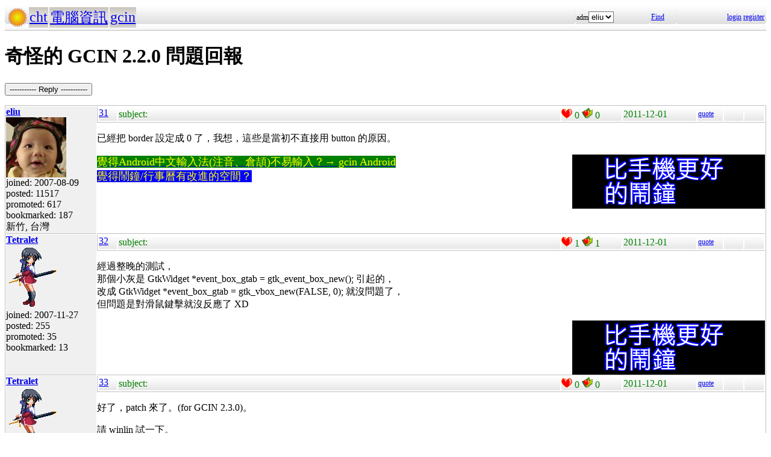

--- FILE ---
content_type: text/html; charset=UTF-8
request_url: http://hyperrate.com/thread.php?tid=25664
body_size: 9193
content:
<html>
<head>
<meta http-equiv="Content-Type" content="text/html; charset=UTF-8">
<link rel="stylesheet" type="text/css" href="my.css">
<title>奇怪的 GCIN 2.2.0 問題回報</title>
<link rel="icon" href="icon-dir-ico/00000057.ico" type="image/x-icon">
</head>
<body>
<table class="dirbar w100"><tr class='dir4'><td class='td0'><table class='wauto'><tr><td><a href="/dir.php?eid=1"><img src="logo1.png" width="32" height="32"></a></td><td class='dirpath'><a href='dir.php?eid=20'>cht</a></td><td class='dirpath'><a href='dir.php?eid=43'>電腦資訊</a></td><td class='dirpath'><a href='dir.php?eid=67'>gcin</a></td></tr></table></td><td width='120'>adm<select><option onclick='window.location.assign("usr-info.php?uid=3&eid=67")'>eliu</option></select></td>
<td width='40'><a href='sea-ui.php?eid=67'>Find</a></td>
<td width='144' class='dir4 f12' align='right'><a href='login.php?eid=67'>login</a>
<a href='register.php?eid=67'>register</a></td></tr>
</table>
<h1>奇怪的 GCIN 2.2.0 問題回報</h1><p><button onclick='window.location.assign("edit.php?parent=25625")'>----------- Reply -----------</button></p>
<table class='outer w100' cellspacing='1'>
<tr><td class='tv0 td0' width='150'><a name='25664'></a><a href='usr-info.php?uid=3&eid=67'><b>eliu</b><br><img src='avatar-usr/3/3.jpg'><br></a> joined:
2007-08-09<br>posted:
11517<br>promoted: 617<br>bookmarked: 187<br>新竹, 台灣</td><td class='bottom td0'><table class='left_bottom w100'><tr class='tb'><td width='30' class='td0'><a href='thread.php?tid=25664#25664'>31</a></td><td align='left'>subject:
</td><td width='100' class='td0'><img src='heart.png' id='he25664' alt='Promote' title='Promote' onclick='promote(25664)' onMouseOver='inc_pro(25664)' onMouseOut='dec_pro(25664)'>
<span id='pro25664'>0</span>
<a href='topic-bookmark.php?tid=25664'><img src='fav.png' alt='Bookmark' title='Bookmark'></a>
0</td><td width='120'>2011-12-01</td><td width='40' class='f12'><a href='edit.php?parent=25664&mode=quote'>quote</a></td><td width='30' class='f12'>&nbsp;</td><td width="30" class='f12'>&nbsp;</td></tr></table><div><p>已經把 border 設定成 0 了，我想，這些是當初不直接用 button 的原因。</p><div style='float:right'><a href='https://shopee.tw/product/1030707460/41311850732/'><img src='alarm-clock-bannder.png'></a></div><div><span style="font-size: large;"><a href="https://play.google.com/store/apps/details?id=com.hyperrate.gcinfree"><span style="color: #ffff00; background-color: #008000;">覺得Android中文輸入法(注音、倉頡)不易輸入？&rarr; gcin Android</span></a></span></div>
<div><span style="color: #ffff00; font-size: large; background-color: #0000ff;"><a href="https://play.google.com/store/apps/details?id=com.hyperrate.andalarmad"><span style="color: #ffff00; background-color: #0000ff;">覺得鬧鐘/行事曆有改進的空間？</span></a></span></div></div>
</td></tr>
<tr><td class='tv0 td0' width='150'><a name='25665'></a><a href='usr-info.php?uid=57&eid=67'><b>Tetralet</b><br><img src='avatar-usr/57/57.jpg'><br></a> joined:
2007-11-27<br>posted:
255<br>promoted: 35<br>bookmarked: 13<br></td><td class='bottom td0'><table class='left_bottom w100'><tr class='tb'><td width='30' class='td0'><a href='thread.php?tid=25665#25665'>32</a></td><td align='left'>subject:
</td><td width='100' class='td0'><img src='heart.png' id='he25665' alt='Promote' title='Promote' onclick='promote(25665)' onMouseOver='inc_pro(25665)' onMouseOut='dec_pro(25665)'>
<span id='pro25665'>1</span>
<a href='topic-bookmark.php?tid=25665'><img src='fav.png' alt='Bookmark' title='Bookmark'></a>
1</td><td width='120'>2011-12-01</td><td width='40' class='f12'><a href='edit.php?parent=25665&mode=quote'>quote</a></td><td width='30' class='f12'>&nbsp;</td><td width="30" class='f12'>&nbsp;</td></tr></table><div><p>經過整晚的測試，<br />那個小灰是 GtkWidget *event_box_gtab = gtk_event_box_new(); 引起的，<br />改成 GtkWidget *event_box_gtab = gtk_vbox_new(FALSE, 0); 就沒問題了，<br />但問題是對滑鼠鍵擊就沒反應了 XD</p><div style='float:right'><a href='https://shopee.tw/product/1030707460/41311850732/'><img src='alarm-clock-bannder.png'></a></div></div>
</td></tr>
<tr><td class='tv0 td0' width='150'><a name='25666'></a><a href='usr-info.php?uid=57&eid=67'><b>Tetralet</b><br><img src='avatar-usr/57/57.jpg'><br></a> joined:
2007-11-27<br>posted:
255<br>promoted: 35<br>bookmarked: 13<br></td><td class='bottom td0'><table class='left_bottom w100'><tr class='tb'><td width='30' class='td0'><a href='thread.php?tid=25666#25666'>33</a></td><td align='left'>subject:
</td><td width='100' class='td0'><img src='heart.png' id='he25666' alt='Promote' title='Promote' onclick='promote(25666)' onMouseOver='inc_pro(25666)' onMouseOut='dec_pro(25666)'>
<span id='pro25666'>0</span>
<a href='topic-bookmark.php?tid=25666'><img src='fav.png' alt='Bookmark' title='Bookmark'></a>
0</td><td width='120'>2011-12-01</td><td width='40' class='f12'><a href='edit.php?parent=25666&mode=quote'>quote</a></td><td width='30' class='f12'>&nbsp;</td><td width="30" class='f12'>&nbsp;</td></tr></table><div><p>好了，patch 來了。(for GCIN 2.3.0)。</p>
<p>請 winlin 試一下。</p><div style='float:right'><a href='https://shopee.tw/product/1030707460/41311850732/'><img src='alarm-clock-bannder.png'></a></div></div>
<div class='tv1' style='bottom:0;'>
<a href='topic-files-dir/66/25666-TCnIi8YpgD/gcin_grey_hotfix.diff' title='gcin_grey_hotfix.diff m/a:2011-12-01/1 days ago size:519'><img src='file.png'></a>
</div></td></tr>
<tr><td class='tv0 td0' width='150'><a name='25667'></a><a href='usr-info.php?uid=59&eid=67'><b>winlin</b><br><img src='avatar-usr/59/59.jpg'><br></a> joined:
2007-09-25<br>posted:
1863<br>promoted: 111<br>bookmarked: 33<br></td><td class='bottom td0'><table class='left_bottom w100'><tr class='tb'><td width='30' class='td0'><a href='thread.php?tid=25667#25667'>34</a></td><td align='left'>subject:
</td><td width='100' class='td0'><img src='heart.png' id='he25667' alt='Promote' title='Promote' onclick='promote(25667)' onMouseOver='inc_pro(25667)' onMouseOut='dec_pro(25667)'>
<span id='pro25667'>0</span>
<a href='topic-bookmark.php?tid=25667'><img src='fav.png' alt='Bookmark' title='Bookmark'></a>
0</td><td width='120'>2011-12-01</td><td width='40' class='f12'><a href='edit.php?parent=25667&mode=quote'>quote</a></td><td width='30' class='f12'>&nbsp;</td><td width="30" class='f12'>&nbsp;</td></tr></table><div><p><div align="center"><table class="w90" cellspacing="1" cellpadding="1"><tr><td class="f11p"><b>Tetralet</b></td></tr><tr><td class="quote"></p>
<p>好了，patch 來了。(for GCIN 2.3.0)。</p>
<p>請 winlin 試一下。</p>
<p></td></tr></table></div></p>
<p>感謝T大：<br />經過測試，發現的確不會出現被切掉的情形，也是怎麼試都試不出來，<br />而且滑鼠左或右鍵均能正常使用，辛苦了～ <img title="Laughing" src="tinymce/jscripts/tiny_mce/plugins/emotions/img/smiley-laughing.gif" alt="Laughing" border="0" /></p><p>-------------------------------------------------------------------<br /> 好用的gcin連結：</p>
<ul>
<li><a href="files/67/67-OtyYdca5ST/README.html" target="_blank">gcin使用手冊</a></li>
<li><a href="dir.php?eid=67">最新gcin套件下載點（Fedora、Debian、Ubuntu）</a></li>
<li><a href="dir.php?eid=215" target="_blank">gcin for windows 下載點與使用指南</a></li>
<li><a href="gcin%20for%20Android">gcin for Android</a></li>
<li><a href="thread.php?tid=10789" target="_blank">拆字型輸入法自動選字使用指南(倉、嘸、行、易...等</a><a href="thread.php?tid=10789" target="_blank">gtab輸入法均適用)</a></li>
<li><a href="dir.php?eid=95">其他更多gcin的好康分享(佈景主題、圖示、輸入法、使用技巧、心得分享...等)&nbsp; </a></li>
</ul></div>
</td></tr>
<tr><td class='tv0 td0' width='150'><a name='25668'></a><a href='usr-info.php?uid=3&eid=67'><b>eliu</b><br><img src='avatar-usr/3/3.jpg'><br></a> joined:
2007-08-09<br>posted:
11517<br>promoted: 617<br>bookmarked: 187<br>新竹, 台灣</td><td class='bottom td0'><table class='left_bottom w100'><tr class='tb'><td width='30' class='td0'><a href='thread.php?tid=25668#25668'>35</a></td><td align='left'>subject:
</td><td width='100' class='td0'><img src='heart.png' id='he25668' alt='Promote' title='Promote' onclick='promote(25668)' onMouseOver='inc_pro(25668)' onMouseOut='dec_pro(25668)'>
<span id='pro25668'>0</span>
<a href='topic-bookmark.php?tid=25668'><img src='fav.png' alt='Bookmark' title='Bookmark'></a>
0</td><td width='120'>2011-12-02</td><td width='40' class='f12'><a href='edit.php?parent=25668&mode=quote'>quote</a></td><td width='30' class='f12'>&nbsp;</td><td width="30" class='f12'>&nbsp;</td></tr></table><div><p>所以你們覺得是要用 button 還是 event_box，button 比較漂亮，但是比較佔空間。</p>
<p>感謝 Tetralet 鍥而不捨的追查，gcin 還有很多地方用 event_box，只能說 GTK 的 default value 太爛了。</p><div><span style="font-size: large;"><a href="https://play.google.com/store/apps/details?id=com.hyperrate.gcinfree"><span style="color: #ffff00; background-color: #008000;">覺得Android中文輸入法(注音、倉頡)不易輸入？&rarr; gcin Android</span></a></span></div>
<div><span style="color: #ffff00; font-size: large; background-color: #0000ff;"><a href="https://play.google.com/store/apps/details?id=com.hyperrate.andalarmad"><span style="color: #ffff00; background-color: #0000ff;">覺得鬧鐘/行事曆有改進的空間？</span></a></span></div></div>
</td></tr>
<tr><td class='tv0 td0' width='150'><a name='25669'></a><a href='usr-info.php?uid=57&eid=67'><b>Tetralet</b><br><img src='avatar-usr/57/57.jpg'><br></a> joined:
2007-11-27<br>posted:
255<br>promoted: 35<br>bookmarked: 13<br></td><td class='bottom td0'><table class='left_bottom w100'><tr class='tb'><td width='30' class='td0'><a href='thread.php?tid=25669#25669'>36</a></td><td align='left'>subject:
</td><td width='100' class='td0'><img src='heart.png' id='he25669' alt='Promote' title='Promote' onclick='promote(25669)' onMouseOver='inc_pro(25669)' onMouseOut='dec_pro(25669)'>
<span id='pro25669'>0</span>
<a href='topic-bookmark.php?tid=25669'><img src='fav.png' alt='Bookmark' title='Bookmark'></a>
0</td><td width='120'>2011-12-02</td><td width='40' class='f12'><a href='edit.php?parent=25669&mode=quote'>quote</a></td><td width='30' class='f12'>&nbsp;</td><td width="30" class='f12'>&nbsp;</td></tr></table><div><p>event_box++</p>
<p><span class="f12">button 說真的醜到爆，醜到我連 deb 都不想包... XDDDD</span></p>
<p><span class="f12">另外可能要請 eliu 在所有 gtk_event_box_new() 後面都加上那一行 patch，<br />那小灰應該不會再出現了。<br /></span></p></div>
</td></tr>
<tr><td class='tv0 td0' width='150'><a name='25674'></a><a href='usr-info.php?uid=59&eid=67'><b>winlin</b><br><img src='avatar-usr/59/59.jpg'><br></a> joined:
2007-09-25<br>posted:
1863<br>promoted: 111<br>bookmarked: 33<br></td><td class='bottom td0'><table class='left_bottom w100'><tr class='tb'><td width='30' class='td0'><a href='thread.php?tid=25674#25674'>37</a></td><td align='left'>subject:
</td><td width='100' class='td0'><img src='heart.png' id='he25674' alt='Promote' title='Promote' onclick='promote(25674)' onMouseOver='inc_pro(25674)' onMouseOut='dec_pro(25674)'>
<span id='pro25674'>0</span>
<a href='topic-bookmark.php?tid=25674'><img src='fav.png' alt='Bookmark' title='Bookmark'></a>
0</td><td width='120'>2011-12-02</td><td width='40' class='f12'><a href='edit.php?parent=25674&mode=quote'>quote</a></td><td width='30' class='f12'>&nbsp;</td><td width="30" class='f12'>&nbsp;</td></tr></table><div><p><div align="center"><table class="w90" cellspacing="1" cellpadding="1"><tr><td class="f11p"><b>eliu</b></td></tr><tr><td class="quote"><br /><br />所以你們覺得是要用 button 還是 event_box，button 比較漂亮，但是比較佔空間。<br /><br />感謝 Tetralet 鍥而不捨的追查，gcin 還有很多地方用 event_box，只能說 GTK 的 default value 太爛了。<br /><br /></td></tr></table></div><br /><br />小弟投「button」一票 XD （不知會否破壞小弟和T大的關係...<img title="Embarassed" src="tinymce/jscripts/tiny_mce/plugins/emotions/img/smiley-embarassed.gif" alt="Embarassed" border="0" />）<br />小弟有一票的理由，晚一點再提，不然這一篇會寫得太長～</p>
<p>小弟發現button還有一個inner-border的屬性可以設，<br />不知道這個是否可以改善button太佔空間的問題，<br />不論最後gtab有沒有採用button，至少對詞音可能有幫助～</p>
<p style="padding-left: 30px;"><br /><span style="color: #3366ff;">The "inner-border" style property</span><br /><br /><span style="color: #3366ff;">&nbsp; "inner-border"&nbsp;&nbsp;&nbsp;&nbsp;&nbsp;&nbsp;&nbsp;&nbsp;&nbsp;&nbsp;&nbsp;&nbsp; GtkBorder*&nbsp;&nbsp;&nbsp;&nbsp;&nbsp;&nbsp;&nbsp;&nbsp;&nbsp;&nbsp;&nbsp; : Read</span><br /><br /><span style="color: #3366ff;">Sets the border between the button edges and child.</span></p>
<p>參考資料：http://developer.gnome.org/gtk/2.24/GtkButton.html<br /><br /><br /></p>
<p><div align="center"><table class="w90" cellspacing="1" cellpadding="1"><tr><td class="f11p"><b>Tetralet</b></td></tr><tr><td class="quote"><br /><br />button 說真的醜到爆，醜到我連 deb 都不想包... XDDDD<br /><br /></td></tr></table></div></p>
<p>醜到不想包！！！？？？ 請陛下三思呀～<img title="Yell" src="tinymce/jscripts/tiny_mce/plugins/emotions/img/smiley-yell.gif" alt="Yell" border="0" /><br />多少ubuntu和Debian user就靠您來得到最新gcin～</p>
<p>button好看與否，和gtk主題的button設計有關</p>
<p><img src="topic-files-dir/74/25674-cqm0SDPqxl/single_win2011_1202_112947.png" alt="" /></p>
<p><img src="topic-files-dir/74/25674-cqm0SDPqxl/single_win2011_1202_110040.png" alt="" /></p>
<p><img src="topic-files-dir/74/25674-cqm0SDPqxl/single_win2011_1202_110125.png" alt="" /></p>
<p><br />T大如果覺得太醜，可以考慮為gcin指定額外的gtk theme看看</p>
<p>下載一個button好看的gtk theme，然後....</p>
<p><span style="color: #0000ff;">pkill gcin; export GTK2_RC_FILES=/放置路徑/gtk-2.0/gtkrc; gcin &amp;</span></p><p>-------------------------------------------------------------------<br /> 好用的gcin連結：</p>
<ul>
<li><a href="files/67/67-OtyYdca5ST/README.html" target="_blank">gcin使用手冊</a></li>
<li><a href="dir.php?eid=67">最新gcin套件下載點（Fedora、Debian、Ubuntu）</a></li>
<li><a href="dir.php?eid=215" target="_blank">gcin for windows 下載點與使用指南</a></li>
<li><a href="gcin%20for%20Android">gcin for Android</a></li>
<li><a href="thread.php?tid=10789" target="_blank">拆字型輸入法自動選字使用指南(倉、嘸、行、易...等</a><a href="thread.php?tid=10789" target="_blank">gtab輸入法均適用)</a></li>
<li><a href="dir.php?eid=95">其他更多gcin的好康分享(佈景主題、圖示、輸入法、使用技巧、心得分享...等)&nbsp; </a></li>
</ul></div>
<div class='tv1' style='bottom:0;'>edited: 1
<a href='topic-files-dir/74/25674-cqm0SDPqxl/single_win2011_1202_110040.png' title='single_win2011_1202_110040.png m/a:2011-12-02/1 days ago size:5725'><img src='topic-files-dir/74/25674-cqm0SDPqxl/ico-single_win2011_1202_110040.png'></a>
<a href='topic-files-dir/74/25674-cqm0SDPqxl/single_win2011_1202_110125.png' title='single_win2011_1202_110125.png m/a:2011-12-02/1 days ago size:7255'><img src='topic-files-dir/74/25674-cqm0SDPqxl/ico-single_win2011_1202_110125.png'></a>
<a href='topic-files-dir/74/25674-cqm0SDPqxl/single_win2011_1202_112947.png' title='single_win2011_1202_112947.png m/a:2011-12-02/1 days ago size:2237'><img src='topic-files-dir/74/25674-cqm0SDPqxl/ico-single_win2011_1202_112947.png'></a>
</div></td></tr>
<tr><td class='tv0 td0' width='150'><a name='25681'></a><a href='usr-info.php?uid=57&eid=67'><b>Tetralet</b><br><img src='avatar-usr/57/57.jpg'><br></a> joined:
2007-11-27<br>posted:
255<br>promoted: 35<br>bookmarked: 13<br></td><td class='bottom td0'><table class='left_bottom w100'><tr class='tb'><td width='30' class='td0'><a href='thread.php?tid=25681#25681'>38</a></td><td align='left'>subject:
</td><td width='100' class='td0'><img src='heart.png' id='he25681' alt='Promote' title='Promote' onclick='promote(25681)' onMouseOver='inc_pro(25681)' onMouseOut='dec_pro(25681)'>
<span id='pro25681'>0</span>
<a href='topic-bookmark.php?tid=25681'><img src='fav.png' alt='Bookmark' title='Bookmark'></a>
0</td><td width='120'>2011-12-02</td><td width='40' class='f12'><a href='edit.php?parent=25681&mode=quote'>quote</a></td><td width='30' class='f12'>&nbsp;</td><td width="30" class='f12'>&nbsp;</td></tr></table><div><p>個人是覺得真的醜斃了。<br /><br />因為 button 會佔用一定的大小，<br />為了讓整體比例好看，<br />只好把字給加大，<br />結果整個輸入框就大得不像話，<br />給人感覺很噁爛：<br /><img src='topic-files-dir/81/25681-Gbc1TYuKBq/GCIN_5.png'><br /><br />而原本使用 event_box 整個畫面就乾淨多了：<br />（反正小灰的問題也解決了，沒理由反對用 event_box）<br /><img src='topic-files-dir/81/25681-Gbc1TYuKBq/GCIN_6.png'><br /><br />當然了，如果真得覺得很難取捨，<br />不如做成選項，<br />想用 button 或是 event_box 給使用者自己選好了。</p></div>
<div class='tv1' style='bottom:0;'>
<a href='topic-files-dir/81/25681-Gbc1TYuKBq/GCIN_5.png' title='GCIN_5.png m/a:2011-12-02/1 days ago size:5646'><img src='topic-files-dir/81/25681-Gbc1TYuKBq/ico-GCIN_5.png'></a>
<a href='topic-files-dir/81/25681-Gbc1TYuKBq/GCIN_6.png' title='GCIN_6.png m/a:2011-12-02/1 days ago size:4669'><img src='topic-files-dir/81/25681-Gbc1TYuKBq/ico-GCIN_6.png'></a>
</div></td></tr>
<tr><td class='tv0 td0' width='150'><a name='25685'></a><a href='usr-info.php?uid=59&eid=67'><b>winlin</b><br><img src='avatar-usr/59/59.jpg'><br></a> joined:
2007-09-25<br>posted:
1863<br>promoted: 111<br>bookmarked: 33<br></td><td class='bottom td0'><table class='left_bottom w100'><tr class='tb'><td width='30' class='td0'><a href='thread.php?tid=25685#25685'>39</a></td><td align='left'>subject:
</td><td width='100' class='td0'><img src='heart.png' id='he25685' alt='Promote' title='Promote' onclick='promote(25685)' onMouseOver='inc_pro(25685)' onMouseOut='dec_pro(25685)'>
<span id='pro25685'>0</span>
<a href='topic-bookmark.php?tid=25685'><img src='fav.png' alt='Bookmark' title='Bookmark'></a>
0</td><td width='120'>2011-12-02</td><td width='40' class='f12'><a href='edit.php?parent=25685&mode=quote'>quote</a></td><td width='30' class='f12'>&nbsp;</td><td width="30" class='f12'>&nbsp;</td></tr></table><div><p>eliu兄：</p>
<p>在gcin source code裡指定button的inner border應該是可行的</p>
<p>我在~/.gtkrc-2.0加入下面這段陳述並重新啟動gcin之後，發現button的inner border的確有縮小一些，<br />所以這個設定值應該是有效的：</p>
<p><span style="color: #3366ff;">style "button" </span><br /><span style="color: #3366ff;">{ </span><br /><span style="color: #3366ff;">&nbsp;&nbsp; GtkButton::inner-border = {0,0,0,0} </span><br /><span style="color: #3366ff;">}</span><br /><span style="color: #3366ff;">class "GtkButton" style "button"</span></p>
<p>&nbsp;</p>
<p>這張圖是套用這個設定值之前：</p>
<p><img src="topic-files-dir/85/25685-LozFmKZQYt/single_win2011_1202_202042.png" alt="" /></p>
<p>這張圖是套用這個設定值之後：</p>
<p><img src="topic-files-dir/85/25685-LozFmKZQYt/single_win2011_1202_202058.png" alt="" /></p>
<p>小弟個人還是比較希望用button，<br />gtab輸入法的界面少了button的綴飾，比起詞音實在遜色多了！</p>
<p>如果可以克服border的問題，不但比較沒有T大在意的版面問題，又可以兼顧美感，算是一舉兩得。</p>
<p>感謝～</p><p>-------------------------------------------------------------------<br /> 好用的gcin連結：</p>
<ul>
<li><a href="files/67/67-OtyYdca5ST/README.html" target="_blank">gcin使用手冊</a></li>
<li><a href="dir.php?eid=67">最新gcin套件下載點（Fedora、Debian、Ubuntu）</a></li>
<li><a href="dir.php?eid=215" target="_blank">gcin for windows 下載點與使用指南</a></li>
<li><a href="gcin%20for%20Android">gcin for Android</a></li>
<li><a href="thread.php?tid=10789" target="_blank">拆字型輸入法自動選字使用指南(倉、嘸、行、易...等</a><a href="thread.php?tid=10789" target="_blank">gtab輸入法均適用)</a></li>
<li><a href="dir.php?eid=95">其他更多gcin的好康分享(佈景主題、圖示、輸入法、使用技巧、心得分享...等)&nbsp; </a></li>
</ul></div>
<div class='tv1' style='bottom:0;'>edited: 2
<a href='topic-files-dir/85/25685-LozFmKZQYt/single_win2011_1202_202042.png' title='single_win2011_1202_202042.png m/a:2011-12-02/1 days ago size:1501'><img src='topic-files-dir/85/25685-LozFmKZQYt/ico-single_win2011_1202_202042.png'></a>
<a href='topic-files-dir/85/25685-LozFmKZQYt/single_win2011_1202_202058.png' title='single_win2011_1202_202058.png m/a:2011-12-02/1 days ago size:1492'><img src='topic-files-dir/85/25685-LozFmKZQYt/ico-single_win2011_1202_202058.png'></a>
</div></td></tr>
<tr><td class='tv0 td0' width='150'><a name='25686'></a><a href='usr-info.php?uid=59&eid=67'><b>winlin</b><br><img src='avatar-usr/59/59.jpg'><br></a> joined:
2007-09-25<br>posted:
1863<br>promoted: 111<br>bookmarked: 33<br></td><td class='bottom td0'><table class='left_bottom w100'><tr class='tb'><td width='30' class='td0'><a href='thread.php?tid=25686#25686'>40</a></td><td align='left'>subject:
</td><td width='100' class='td0'><img src='heart.png' id='he25686' alt='Promote' title='Promote' onclick='promote(25686)' onMouseOver='inc_pro(25686)' onMouseOut='dec_pro(25686)'>
<span id='pro25686'>0</span>
<a href='topic-bookmark.php?tid=25686'><img src='fav.png' alt='Bookmark' title='Bookmark'></a>
0</td><td width='120'>2011-12-02</td><td width='40' class='f12'><a href='edit.php?parent=25686&mode=quote'>quote</a></td><td width='30' class='f12'>&nbsp;</td><td width="30" class='f12'>&nbsp;</td></tr></table><div><p>啊...上一篇發文已經來不及了...<img title="Laughing" src="tinymce/jscripts/tiny_mce/plugins/emotions/img/smiley-laughing.gif" alt="Laughing" border="0" />...<br />gtab輸入法最後還是與button綴飾無緣....真遺憾～</p>
<p><div align="center"><table class="w90" cellspacing="1" cellpadding="1"><tr><td class="f11p"><b>gcin changelog</b></td></tr><tr><td class="quote"></p>
<p>2.3.2<br /> - 還原成 event_box 的方式，也<a href="thread.php?tid=25668#25668">解決了空白的問題</a><br /> - <a href="thread.php?tid=25680">Tetralet 的 gtab 輸入法狀態</a>&nbsp;</p>
<p></td></tr></table></div></p><p>-------------------------------------------------------------------<br /> 好用的gcin連結：</p>
<ul>
<li><a href="files/67/67-OtyYdca5ST/README.html" target="_blank">gcin使用手冊</a></li>
<li><a href="dir.php?eid=67">最新gcin套件下載點（Fedora、Debian、Ubuntu）</a></li>
<li><a href="dir.php?eid=215" target="_blank">gcin for windows 下載點與使用指南</a></li>
<li><a href="gcin%20for%20Android">gcin for Android</a></li>
<li><a href="thread.php?tid=10789" target="_blank">拆字型輸入法自動選字使用指南(倉、嘸、行、易...等</a><a href="thread.php?tid=10789" target="_blank">gtab輸入法均適用)</a></li>
<li><a href="dir.php?eid=95">其他更多gcin的好康分享(佈景主題、圖示、輸入法、使用技巧、心得分享...等)&nbsp; </a></li>
</ul></div>
</td></tr>
<tr><td class='tv0 td0' width='150'><a name='25688'></a><a href='usr-info.php?uid=55&eid=67'><b>caleb</b><br></a> joined:
2007-09-22<br>posted:
630<br>promoted: 134<br>bookmarked: 90<br></td><td class='bottom td0'><table class='left_bottom w100'><tr class='tb'><td width='30' class='td0'><a href='thread.php?tid=25688#25688'>41</a></td><td align='left'>subject:
</td><td width='100' class='td0'><img src='heart.png' id='he25688' alt='Promote' title='Promote' onclick='promote(25688)' onMouseOver='inc_pro(25688)' onMouseOut='dec_pro(25688)'>
<span id='pro25688'>0</span>
<a href='topic-bookmark.php?tid=25688'><img src='fav.png' alt='Bookmark' title='Bookmark'></a>
0</td><td width='120'>2011-12-02</td><td width='40' class='f12'><a href='edit.php?parent=25688&mode=quote'>quote</a></td><td width='30' class='f12'>&nbsp;</td><td width="30" class='f12'>&nbsp;</td></tr></table><div><p><div align="center"><table class="w90" cellspacing="1" cellpadding="1"><tr><td class="f11p"><b>winlin</b></td></tr><tr><td class="quote">我在~/.gtkrc-2.0加入下面這段陳述並重新啟動gcin之後，發現button的inner border的確有縮小一些，</td></tr></table></div></p>
<p>查了 gtk2 API, button 的 inner-border 似乎只能 read，也就是無法在程式內部指定，只能用 gtkrc* 設定。</p>
<p>gtk3 才可以在程式內部指定。</p></div>
</td></tr>
<tr><td class='tv0 td0' width='150'><a name='25691'></a><a href='usr-info.php?uid=55&eid=67'><b>caleb</b><br></a> joined:
2007-09-22<br>posted:
630<br>promoted: 134<br>bookmarked: 90<br></td><td class='bottom td0'><table class='left_bottom w100'><tr class='tb'><td width='30' class='td0'><a href='thread.php?tid=25691#25691'>42</a></td><td align='left'>subject:
</td><td width='100' class='td0'><img src='heart.png' id='he25691' alt='Promote' title='Promote' onclick='promote(25691)' onMouseOver='inc_pro(25691)' onMouseOut='dec_pro(25691)'>
<span id='pro25691'>0</span>
<a href='topic-bookmark.php?tid=25691'><img src='fav.png' alt='Bookmark' title='Bookmark'></a>
0</td><td width='120'>2011-12-02</td><td width='40' class='f12'><a href='edit.php?parent=25691&mode=quote'>quote</a></td><td width='30' class='f12'>&nbsp;</td><td width="30" class='f12'>&nbsp;</td></tr></table><div><p><div align="center"><table class="w90" cellspacing="1" cellpadding="1"><tr><td class="f11p"><b>caleb</b></td></tr><tr><td class="quote">查了 gtk2 API, button 的 inner-border 似乎只能 read，也就是無法在程式內部指定，只能用 gtkrc* 設定。</p>
<p>gtk3 才可以在程式內部指定。</td></tr></table></div></p>
<p>唔，查了查有個&nbsp;gtk_widget_modify_style(button, rcstyle); 可以設定&nbsp;rcstyle-&gt;xthickness = 0;</p>
<p>不確定是不是和設定 inner-border 一樣&hellip;</p></div>
</td></tr>
<tr><td class='tv0 td0' width='150'><a name='25692'></a><a href='usr-info.php?uid=59&eid=67'><b>winlin</b><br><img src='avatar-usr/59/59.jpg'><br></a> joined:
2007-09-25<br>posted:
1863<br>promoted: 111<br>bookmarked: 33<br></td><td class='bottom td0'><table class='left_bottom w100'><tr class='tb'><td width='30' class='td0'><a href='thread.php?tid=25692#25692'>43</a></td><td align='left'>subject:
</td><td width='100' class='td0'><img src='heart.png' id='he25692' alt='Promote' title='Promote' onclick='promote(25692)' onMouseOver='inc_pro(25692)' onMouseOut='dec_pro(25692)'>
<span id='pro25692'>0</span>
<a href='topic-bookmark.php?tid=25692'><img src='fav.png' alt='Bookmark' title='Bookmark'></a>
0</td><td width='120'>2011-12-02</td><td width='40' class='f12'><a href='edit.php?parent=25692&mode=quote'>quote</a></td><td width='30' class='f12'>&nbsp;</td><td width="30" class='f12'>&nbsp;</td></tr></table><div><p><div align="center"><table class="w90" cellspacing="1" cellpadding="1"><tr><td class="f11p"><b>caleb</b></td></tr><tr><td class="quote">查了 gtk2 API, button 的 inner-border 似乎只能 read，也就是無法在程式內部指定，只能用 gtkrc* 設定。</p>
<p>gtk3 才可以在程式內部指定。</p>
<p></td></tr></table></div></p>
<p>不知道能否換個方式，讓gcin內帶一個gtkrc呢？theme的內容就只寫：</p>
<p>&nbsp;</p>
<p style="padding-left: 30px;"><span style="color: #3366ff;">style "button" </span><br /><span style="color: #3366ff;">{ </span><br /><span style="color: #3366ff;">&nbsp;&nbsp; GtkButton::inner-border = {0,0,0,0} </span><br /><span style="color: #3366ff;">}</span><br /><span style="color: #3366ff;">class "GtkButton" style "button"</span></p>
<p>&nbsp;</p>
<p>不過，如果只有這4行陳述，gcin會跟隨使用者的gtk佈景主題，只針對button inner border作調整？<br />還是會是長得像下面這樣？</p>
<p><img src="topic-files-dir/74/25674-cqm0SDPqxl/single_win2011_1202_112947.png" alt="" /></p>
<p>這要試試看才知道</p><p>-------------------------------------------------------------------<br /> 好用的gcin連結：</p>
<ul>
<li><a href="files/67/67-OtyYdca5ST/README.html" target="_blank">gcin使用手冊</a></li>
<li><a href="dir.php?eid=67">最新gcin套件下載點（Fedora、Debian、Ubuntu）</a></li>
<li><a href="dir.php?eid=215" target="_blank">gcin for windows 下載點與使用指南</a></li>
<li><a href="gcin%20for%20Android">gcin for Android</a></li>
<li><a href="thread.php?tid=10789" target="_blank">拆字型輸入法自動選字使用指南(倉、嘸、行、易...等</a><a href="thread.php?tid=10789" target="_blank">gtab輸入法均適用)</a></li>
<li><a href="dir.php?eid=95">其他更多gcin的好康分享(佈景主題、圖示、輸入法、使用技巧、心得分享...等)&nbsp; </a></li>
</ul></div>
</td></tr>
<tr><td class='tv0 td0' width='150'><a name='25693'></a><a href='usr-info.php?uid=3&eid=67'><b>eliu</b><br><img src='avatar-usr/3/3.jpg'><br></a> joined:
2007-08-09<br>posted:
11517<br>promoted: 617<br>bookmarked: 187<br>新竹, 台灣</td><td class='bottom td0'><table class='left_bottom w100'><tr class='tb'><td width='30' class='td0'><a href='thread.php?tid=25693#25693'>44</a></td><td align='left'>subject:
</td><td width='100' class='td0'><img src='heart.png' id='he25693' alt='Promote' title='Promote' onclick='promote(25693)' onMouseOver='inc_pro(25693)' onMouseOut='dec_pro(25693)'>
<span id='pro25693'>0</span>
<a href='topic-bookmark.php?tid=25693'><img src='fav.png' alt='Bookmark' title='Bookmark'></a>
0</td><td width='120'>2011-12-03</td><td width='40' class='f12'><a href='edit.php?parent=25693&mode=quote'>quote</a></td><td width='30' class='f12'>&nbsp;</td><td width="30" class='f12'>&nbsp;</td></tr></table><div><p>&nbsp;2.4.1<br /> - 現在可以用 echo 1 &gt; ~/.gcin/config/gtab-in-area-button&nbsp; 設定 <a href="thread.php?tid=25674#25674">gtab 輸入區用 button</a></p><div><span style="font-size: large;"><a href="https://play.google.com/store/apps/details?id=com.hyperrate.gcinfree"><span style="color: #ffff00; background-color: #008000;">覺得Android中文輸入法(注音、倉頡)不易輸入？&rarr; gcin Android</span></a></span></div>
<div><span style="color: #ffff00; font-size: large; background-color: #0000ff;"><a href="https://play.google.com/store/apps/details?id=com.hyperrate.andalarmad"><span style="color: #ffff00; background-color: #0000ff;">覺得鬧鐘/行事曆有改進的空間？</span></a></span></div></div>
</td></tr>
<tr><td class='tv0 td0' width='150'><a name='25694'></a><a href='usr-info.php?uid=59&eid=67'><b>winlin</b><br><img src='avatar-usr/59/59.jpg'><br></a> joined:
2007-09-25<br>posted:
1863<br>promoted: 111<br>bookmarked: 33<br></td><td class='bottom td0'><table class='left_bottom w100'><tr class='tb'><td width='30' class='td0'><a href='thread.php?tid=25694#25694'>45</a></td><td align='left'>subject:
</td><td width='100' class='td0'><img src='heart.png' id='he25694' alt='Promote' title='Promote' onclick='promote(25694)' onMouseOver='inc_pro(25694)' onMouseOut='dec_pro(25694)'>
<span id='pro25694'>0</span>
<a href='topic-bookmark.php?tid=25694'><img src='fav.png' alt='Bookmark' title='Bookmark'></a>
0</td><td width='120'>2011-12-03</td><td width='40' class='f12'><a href='edit.php?parent=25694&mode=quote'>quote</a></td><td width='30' class='f12'>&nbsp;</td><td width="30" class='f12'>&nbsp;</td></tr></table><div><p><div align="center"><table class="w90" cellspacing="1" cellpadding="1"><tr><td class="f11p"><b>caleb</b></td></tr><tr><td class="quote"></p>
<p>唔，查了查有個&nbsp;gtk_widget_modify_style(button, rcstyle); 可以設定&nbsp;rcstyle-&gt;xthickness = 0;</p>
<p>不確定是不是和設定 inner-border 一樣&hellip;</p>
<p></td></tr></table></div></p>
<p>感謝caleb兄提示！！！小弟終於找到button border的2個相關參數所在！<br />eliu兄可以考慮在source code裡指定這幾個相關參數的值試試～</p>
<ol>
<li>inner-border</li>
<li>xthickness和ythickness</li>
</ol>
<p>上述2個參數設成0之後，button也可以和event_box完全一樣的大小，不多佔任何空間！！！</p>
<p>在主題中的gtkrc中設好下列參數即可測試：</p>
<p style="padding-left: 30px;"><span style="color: #3366ff;">style "button" </span><br /><span style="color: #3366ff;">{ </span><br /><span style="color: #3366ff;">&nbsp;&nbsp; GtkButton::inner-border = {0,0,0,0} </span></p>
<p style="padding-left: 30px;"><span style="color: #3366ff;">xthickness = 0<br />ythickness = 0<br /></span><br /><span style="color: #3366ff;">}</span><br /><span style="color: #3366ff;">class "GtkButton" style "button"</span></p>
<p>以下是小弟各種組合的測試結果圖示，可以看到詞音和用button的gtab可以設成和event_box完全一樣的比例。</p>
<p><img src='topic-files-dir/94/25694-Jty7T8Dwk6/cmp.png'></p>
<p><img src='topic-files-dir/94/25694-Jty7T8Dwk6/single_win2011_1203_115956.png'></p><p>-------------------------------------------------------------------<br /> 好用的gcin連結：</p>
<ul>
<li><a href="files/67/67-OtyYdca5ST/README.html" target="_blank">gcin使用手冊</a></li>
<li><a href="dir.php?eid=67">最新gcin套件下載點（Fedora、Debian、Ubuntu）</a></li>
<li><a href="dir.php?eid=215" target="_blank">gcin for windows 下載點與使用指南</a></li>
<li><a href="gcin%20for%20Android">gcin for Android</a></li>
<li><a href="thread.php?tid=10789" target="_blank">拆字型輸入法自動選字使用指南(倉、嘸、行、易...等</a><a href="thread.php?tid=10789" target="_blank">gtab輸入法均適用)</a></li>
<li><a href="dir.php?eid=95">其他更多gcin的好康分享(佈景主題、圖示、輸入法、使用技巧、心得分享...等)&nbsp; </a></li>
</ul></div>
<div class='tv1' style='bottom:0;'>
<a href='topic-files-dir/94/25694-Jty7T8Dwk6/cmp.png' title='cmp.png m/a:2011-12-03/1 days ago size:14736'><img src='topic-files-dir/94/25694-Jty7T8Dwk6/ico-cmp.png'></a>
<a href='topic-files-dir/94/25694-Jty7T8Dwk6/single_win2011_1203_115956.png' title='single_win2011_1203_115956.png m/a:2011-12-03/1 days ago size:76009'><img src='topic-files-dir/94/25694-Jty7T8Dwk6/ico-single_win2011_1203_115956.png'></a>
</div></td></tr>
<tr><td class='tv0 td0' width='150'><a name='25695'></a><a href='usr-info.php?uid=3&eid=67'><b>eliu</b><br><img src='avatar-usr/3/3.jpg'><br></a> joined:
2007-08-09<br>posted:
11517<br>promoted: 617<br>bookmarked: 187<br>新竹, 台灣</td><td class='bottom td0'><table class='left_bottom w100'><tr class='tb'><td width='30' class='td0'><a href='thread.php?tid=25695#25695'>46</a></td><td align='left'>subject:
</td><td width='100' class='td0'><img src='heart.png' id='he25695' alt='Promote' title='Promote' onclick='promote(25695)' onMouseOver='inc_pro(25695)' onMouseOut='dec_pro(25695)'>
<span id='pro25695'>0</span>
<a href='topic-bookmark.php?tid=25695'><img src='fav.png' alt='Bookmark' title='Bookmark'></a>
0</td><td width='120'>2011-12-03</td><td width='40' class='f12'><a href='edit.php?parent=25695&mode=quote'>quote</a></td><td width='30' class='f12'>&nbsp;</td><td width="30" class='f12'>&nbsp;</td></tr></table><div><p>inner-border 沒辦法在 gcin 中設定</p><div><span style="font-size: large;"><a href="https://play.google.com/store/apps/details?id=com.hyperrate.gcinfree"><span style="color: #ffff00; background-color: #008000;">覺得Android中文輸入法(注音、倉頡)不易輸入？&rarr; gcin Android</span></a></span></div>
<div><span style="color: #ffff00; font-size: large; background-color: #0000ff;"><a href="https://play.google.com/store/apps/details?id=com.hyperrate.andalarmad"><span style="color: #ffff00; background-color: #0000ff;">覺得鬧鐘/行事曆有改進的空間？</span></a></span></div></div>
</td></tr>
<tr><td class='tv0 td0' width='150'><a name='25696'></a><a href='usr-info.php?uid=3&eid=67'><b>eliu</b><br><img src='avatar-usr/3/3.jpg'><br></a> joined:
2007-08-09<br>posted:
11517<br>promoted: 617<br>bookmarked: 187<br>新竹, 台灣</td><td class='bottom td0'><table class='left_bottom w100'><tr class='tb'><td width='30' class='td0'><a href='thread.php?tid=25696#25696'>47</a></td><td align='left'>subject:
</td><td width='100' class='td0'><img src='heart.png' id='he25696' alt='Promote' title='Promote' onclick='promote(25696)' onMouseOver='inc_pro(25696)' onMouseOut='dec_pro(25696)'>
<span id='pro25696'>0</span>
<a href='topic-bookmark.php?tid=25696'><img src='fav.png' alt='Bookmark' title='Bookmark'></a>
0</td><td width='120'>2011-12-03</td><td width='40' class='f12'><a href='edit.php?parent=25696&mode=quote'>quote</a></td><td width='30' class='f12'>&nbsp;</td><td width="30" class='f12'>&nbsp;</td></tr></table><div><p>找到方法可以設定了</p>
<hr />
<p>2.4.2</p>
<p>- gtab window 現在內定改成 button 了，而且找到設定 inner border 的方法，所以 button 比較小了。詞音的注音輸入區字型可以 +4 點，否則 Window 的高度會變成忽大忽小。</p>
<p>&nbsp;</p><div><span style="font-size: large;"><a href="https://play.google.com/store/apps/details?id=com.hyperrate.gcinfree"><span style="color: #ffff00; background-color: #008000;">覺得Android中文輸入法(注音、倉頡)不易輸入？&rarr; gcin Android</span></a></span></div>
<div><span style="color: #ffff00; font-size: large; background-color: #0000ff;"><a href="https://play.google.com/store/apps/details?id=com.hyperrate.andalarmad"><span style="color: #ffff00; background-color: #0000ff;">覺得鬧鐘/行事曆有改進的空間？</span></a></span></div></div>
</td></tr>
<tr><td class='tv0 td0' width='150'><a name='25697'></a><a href='usr-info.php?uid=3&eid=67'><b>eliu</b><br><img src='avatar-usr/3/3.jpg'><br></a> joined:
2007-08-09<br>posted:
11517<br>promoted: 617<br>bookmarked: 187<br>新竹, 台灣</td><td class='bottom td0'><table class='left_bottom w100'><tr class='tb'><td width='30' class='td0'><a href='thread.php?tid=25697#25697'>48</a></td><td align='left'>subject:
</td><td width='100' class='td0'><img src='heart.png' id='he25697' alt='Promote' title='Promote' onclick='promote(25697)' onMouseOver='inc_pro(25697)' onMouseOut='dec_pro(25697)'>
<span id='pro25697'>0</span>
<a href='topic-bookmark.php?tid=25697'><img src='fav.png' alt='Bookmark' title='Bookmark'></a>
0</td><td width='120'>2011-12-03</td><td width='40' class='f12'><a href='edit.php?parent=25697&mode=quote'>quote</a></td><td width='30' class='f12'>&nbsp;</td><td width="30" class='f12'>&nbsp;</td></tr></table><div><p>連 gcb 的 window 也變矮了，不錯 XD</p><div><span style="font-size: large;"><a href="https://play.google.com/store/apps/details?id=com.hyperrate.gcinfree"><span style="color: #ffff00; background-color: #008000;">覺得Android中文輸入法(注音、倉頡)不易輸入？&rarr; gcin Android</span></a></span></div>
<div><span style="color: #ffff00; font-size: large; background-color: #0000ff;"><a href="https://play.google.com/store/apps/details?id=com.hyperrate.andalarmad"><span style="color: #ffff00; background-color: #0000ff;">覺得鬧鐘/行事曆有改進的空間？</span></a></span></div></div>
</td></tr>
<tr><td class='tv0 td0' width='150'><a name='25698'></a><a href='usr-info.php?uid=59&eid=67'><b>winlin</b><br><img src='avatar-usr/59/59.jpg'><br></a> joined:
2007-09-25<br>posted:
1863<br>promoted: 111<br>bookmarked: 33<br></td><td class='bottom td0'><table class='left_bottom w100'><tr class='tb'><td width='30' class='td0'><a href='thread.php?tid=25698#25698'>49</a></td><td align='left'>subject:
</td><td width='100' class='td0'><img src='heart.png' id='he25698' alt='Promote' title='Promote' onclick='promote(25698)' onMouseOver='inc_pro(25698)' onMouseOut='dec_pro(25698)'>
<span id='pro25698'>0</span>
<a href='topic-bookmark.php?tid=25698'><img src='fav.png' alt='Bookmark' title='Bookmark'></a>
0</td><td width='120'>2011-12-03</td><td width='40' class='f12'><a href='edit.php?parent=25698&mode=quote'>quote</a></td><td width='30' class='f12'>&nbsp;</td><td width="30" class='f12'>&nbsp;</td></tr></table><div><p><div align="center"><table class="w90" cellspacing="1" cellpadding="1"><tr><td class="f11p"><b>eliu</b></td></tr><tr><td class="quote"></p>
<p>找到方法可以設定了</p>
<hr />
<p>2.4.2</p>
<p>- gtab window 現在內定改成 button 了，而且找到設定 inner border 的方法，所以 button 比較小了。詞音的注音輸入區字型可以 +4 點，否則 Window 的高度會變成忽大忽小。</p>
<p>&nbsp;</p>
<p></td></tr></table></div></p>
<p>eliu兄辛苦了，為了button的事讓您一改再改真不好意思～<br />現在button已經沒有比較佔空間，不知道T大是否願意重新試用button看看？<img title="Embarassed" src="tinymce/jscripts/tiny_mce/plugins/emotions/img/smiley-embarassed.gif" alt="Embarassed" border="0" /></p><p>-------------------------------------------------------------------<br /> 好用的gcin連結：</p>
<ul>
<li><a href="files/67/67-OtyYdca5ST/README.html" target="_blank">gcin使用手冊</a></li>
<li><a href="dir.php?eid=67">最新gcin套件下載點（Fedora、Debian、Ubuntu）</a></li>
<li><a href="dir.php?eid=215" target="_blank">gcin for windows 下載點與使用指南</a></li>
<li><a href="gcin%20for%20Android">gcin for Android</a></li>
<li><a href="thread.php?tid=10789" target="_blank">拆字型輸入法自動選字使用指南(倉、嘸、行、易...等</a><a href="thread.php?tid=10789" target="_blank">gtab輸入法均適用)</a></li>
<li><a href="dir.php?eid=95">其他更多gcin的好康分享(佈景主題、圖示、輸入法、使用技巧、心得分享...等)&nbsp; </a></li>
</ul></div>
</td></tr>
<tr><td class='tv0 td0' width='150'><a name='25699'></a><a href='usr-info.php?uid=57&eid=67'><b>Tetralet</b><br><img src='avatar-usr/57/57.jpg'><br></a> joined:
2007-11-27<br>posted:
255<br>promoted: 35<br>bookmarked: 13<br></td><td class='bottom td0'><table class='left_bottom w100'><tr class='tb'><td width='30' class='td0'><a href='thread.php?tid=25699#25699'>50</a></td><td align='left'>subject:
</td><td width='100' class='td0'><img src='heart.png' id='he25699' alt='Promote' title='Promote' onclick='promote(25699)' onMouseOver='inc_pro(25699)' onMouseOut='dec_pro(25699)'>
<span id='pro25699'>0</span>
<a href='topic-bookmark.php?tid=25699'><img src='fav.png' alt='Bookmark' title='Bookmark'></a>
0</td><td width='120'>2011-12-04</td><td width='40' class='f12'><a href='edit.php?parent=25699&mode=quote'>quote</a></td><td width='30' class='f12'>&nbsp;</td><td width="30" class='f12'>&nbsp;</td></tr></table><div><p>先送上 patch。之前的修改沒考慮到『沒有隱藏第二列』的狀況。</p>
<p>另外，這是我的 GCIN 使用 echo 1 &gt; ~/.gcin/config/gtab-in-area-button 後的貼圖：<br />（全數採用預設值，除了設定為使用【編輯區顯示 GCIN 視窗之外】）</p>
<p><img src='topic-files-dir/99/25699-ClpP47Nvlz/gcin3.png'></p>
<p>以下是調整成個人的使用習慣：</p>
<p><img src='topic-files-dir/99/25699-ClpP47Nvlz/gcin2.png'></p>
<p>而以下是不使用 button 的狀況：</p>
<p><img src='topic-files-dir/99/25699-ClpP47Nvlz/gcin4.png'></p>
<p>何謂美醜雖然是一種主觀看法，<br />但要說 button 會比較好看，個人真的深深不以為然。</p></div>
<div class='tv1' style='bottom:0;'>
<a href='topic-files-dir/99/25699-ClpP47Nvlz/gcin2.png' title='gcin2.png m/a:2011-12-04/1 days ago size:4159'><img src='topic-files-dir/99/25699-ClpP47Nvlz/ico-gcin2.png'></a>
<a href='topic-files-dir/99/25699-ClpP47Nvlz/gcin3.png' title='gcin3.png m/a:2011-12-04/1 days ago size:6138'><img src='topic-files-dir/99/25699-ClpP47Nvlz/ico-gcin3.png'></a>
<a href='topic-files-dir/99/25699-ClpP47Nvlz/gcin4.png' title='gcin4.png m/a:2011-12-04/1 days ago size:3401'><img src='topic-files-dir/99/25699-ClpP47Nvlz/ico-gcin4.png'></a>
<a href='topic-files-dir/99/25699-ClpP47Nvlz/gcin.diff' title='gcin.diff m/a:2011-12-04/17 hr ago size:1383'><img src='file.png'></a>
</div></td></tr>
<tr><td class='tv0 td0' width='150'><a name='25721'></a><a href='usr-info.php?uid=57&eid=67'><b>Tetralet</b><br><img src='avatar-usr/57/57.jpg'><br></a> joined:
2007-11-27<br>posted:
255<br>promoted: 35<br>bookmarked: 13<br></td><td class='bottom td0'><table class='left_bottom w100'><tr class='tb'><td width='30' class='td0'><a href='thread.php?tid=25721#25721'>51</a></td><td align='left'>subject:
</td><td width='100' class='td0'><img src='heart.png' id='he25721' alt='Promote' title='Promote' onclick='promote(25721)' onMouseOver='inc_pro(25721)' onMouseOut='dec_pro(25721)'>
<span id='pro25721'>0</span>
<a href='topic-bookmark.php?tid=25721'><img src='fav.png' alt='Bookmark' title='Bookmark'></a>
0</td><td width='120'>2011-12-06</td><td width='40' class='f12'><a href='edit.php?parent=25721&mode=quote'>quote</a></td><td width='30' class='f12'>&nbsp;</td><td width="30" class='f12'>&nbsp;</td></tr></table><div><p>以下為一些後續的修正。</p>
<p>gcin_1.diff:<br />修正之前敝人的 patch，<br />要在 gcin-tools 中設定【顯示輸入法名稱】，才會顯示 [輸入法]。<br />[輸入法] 的顏色使用【選擇鍵顏色】。未設定則由 theme 決定，一般為黑色。<br />問題點：eng_full_str、cht_full_str、eng_color_full_str、cht_color_full_str 變成全域變數了。<br />（不然 gcin-tools 好像讀不到這些變數。）</p>
<p>gcin_2.diff:<br />修正 PANGO &lt; 1.22 時，在 &lt;span&gt; 中是不能指定 &lt;font&gt; 標籤的。</p>
<p>gcin_3.diff:<br />應當在 check_button_gcin_on_the_spot_key 建立後，<br />再設定 g_signal_connect(G_OBJECT(opt_gcin_edit_display), "changed", G_CALLBACK(combo_selected), (gpointer) NULL);。</p>
<p>gcin_4.diff:<br />讓 gcin-tools 的【確定】【取消】按鈕一樣大。</p>
<p>gcin_5.diff:<br />check_button_gtab_capslock_in_eng 應該是冗碼。</p>
<p>gcin_6.diff:<br />要考慮到 $UTF8ED 為空值時的情況。</p>
<p>請劉老大考慮套用這些 patch。謝謝！</p></div>
<div class='tv1' style='bottom:0;'>
<a href='topic-files-dir/21/25721-sY0D23biTw/gcin_1.diff' title='gcin_1.diff m/a:2011-12-06/20 hr ago size:5102'><img src='file.png'></a>
<a href='topic-files-dir/21/25721-sY0D23biTw/gcin_2.diff' title='gcin_2.diff m/a:2011-12-06/5 minutes ago size:927'><img src='file.png'></a>
<a href='topic-files-dir/21/25721-sY0D23biTw/gcin_3.diff' title='gcin_3.diff m/a:2011-12-06/1 days ago size:789'><img src='file.png'></a>
<a href='topic-files-dir/21/25721-sY0D23biTw/gcin_4.diff' title='gcin_4.diff m/a:2011-12-06/5 hr ago size:791'><img src='file.png'></a>
<a href='topic-files-dir/21/25721-sY0D23biTw/gcin_5.diff' title='gcin_5.diff m/a:2011-12-06/28 minutes ago size:637'><img src='file.png'></a>
<a href='topic-files-dir/21/25721-sY0D23biTw/gcin_6.diff' title='gcin_6.diff m/a:2011-12-06/11 hr ago size:658'><img src='file.png'></a>
</div></td></tr>
<tr><td class='tv0 td0' width='150'><a name='25724'></a><a href='usr-info.php?uid=57&eid=67'><b>Tetralet</b><br><img src='avatar-usr/57/57.jpg'><br></a> joined:
2007-11-27<br>posted:
255<br>promoted: 35<br>bookmarked: 13<br></td><td class='bottom td0'><table class='left_bottom w100'><tr class='tb'><td width='30' class='td0'><a href='thread.php?tid=25724#25724'>52</a></td><td align='left'>subject:
</td><td width='100' class='td0'><img src='heart.png' id='he25724' alt='Promote' title='Promote' onclick='promote(25724)' onMouseOver='inc_pro(25724)' onMouseOut='dec_pro(25724)'>
<span id='pro25724'>0</span>
<a href='topic-bookmark.php?tid=25724'><img src='fav.png' alt='Bookmark' title='Bookmark'></a>
0</td><td width='120'>2011-12-06</td><td width='40' class='f12'><a href='edit.php?parent=25724&mode=quote'>quote</a></td><td width='30' class='f12'>&nbsp;</td><td width="30" class='f12'>&nbsp;</td></tr></table><div><p>另外回報一個問題，好像沒辨法把【五四三】倉頡取消掉？<br />不管怎麼設定，它都會在 &lt;Ctrl&gt;&lt;Shift&gt; 循環裡出現。</p></div>
</td></tr>
<tr><td class='tv0 td0' width='150'><a name='25725'></a><a href='usr-info.php?uid=3&eid=67'><b>eliu</b><br><img src='avatar-usr/3/3.jpg'><br></a> joined:
2007-08-09<br>posted:
11517<br>promoted: 617<br>bookmarked: 187<br>新竹, 台灣</td><td class='bottom td0'><table class='left_bottom w100'><tr class='tb'><td width='30' class='td0'><a href='thread.php?tid=25725#25725'>53</a></td><td align='left'>subject:
</td><td width='100' class='td0'><img src='heart.png' id='he25725' alt='Promote' title='Promote' onclick='promote(25725)' onMouseOver='inc_pro(25725)' onMouseOut='dec_pro(25725)'>
<span id='pro25725'>0</span>
<a href='topic-bookmark.php?tid=25725'><img src='fav.png' alt='Bookmark' title='Bookmark'></a>
0</td><td width='120'>2011-12-06</td><td width='40' class='f12'><a href='edit.php?parent=25725&mode=quote'>quote</a></td><td width='30' class='f12'>&nbsp;</td><td width="30" class='f12'>&nbsp;</td></tr></table><div><p>你是用 cj5？cj5 &amp; 五四三倉頡是共用 同一個 key，五四三倉頡不要勾選「使用」，就不會 load 進來，也就不可能在循環裏面？</p><div><span style="font-size: large;"><a href="https://play.google.com/store/apps/details?id=com.hyperrate.gcinfree"><span style="color: #ffff00; background-color: #008000;">覺得Android中文輸入法(注音、倉頡)不易輸入？&rarr; gcin Android</span></a></span></div>
<div><span style="color: #ffff00; font-size: large; background-color: #0000ff;"><a href="https://play.google.com/store/apps/details?id=com.hyperrate.andalarmad"><span style="color: #ffff00; background-color: #0000ff;">覺得鬧鐘/行事曆有改進的空間？</span></a></span></div></div>
</td></tr>
<tr><td class='tv0 td0' width='150'><a name='25726'></a><a href='usr-info.php?uid=57&eid=67'><b>Tetralet</b><br><img src='avatar-usr/57/57.jpg'><br></a> joined:
2007-11-27<br>posted:
255<br>promoted: 35<br>bookmarked: 13<br></td><td class='bottom td0'><table class='left_bottom w100'><tr class='tb'><td width='30' class='td0'><a href='thread.php?tid=25726#25726'>54</a></td><td align='left'>subject:
</td><td width='100' class='td0'><img src='heart.png' id='he25726' alt='Promote' title='Promote' onclick='promote(25726)' onMouseOver='inc_pro(25726)' onMouseOut='dec_pro(25726)'>
<span id='pro25726'>0</span>
<a href='topic-bookmark.php?tid=25726'><img src='fav.png' alt='Bookmark' title='Bookmark'></a>
0</td><td width='120'>2011-12-06</td><td width='40' class='f12'><a href='edit.php?parent=25726&mode=quote'>quote</a></td><td width='30' class='f12'>&nbsp;</td><td width="30" class='f12'>&nbsp;</td></tr></table><div><p><div align="center"><table class="w90" cellspacing="1" cellpadding="1"><tr><td class="f11p"><b>eliu</b></td></tr><tr><td class="quote"></p>
<p>你是用 cj5？cj5 &amp; 五四三倉頡是共用 同一個 key，五四三倉頡不要勾選「使用」，就不會 load 進來，也就不可能在循環裏面？</p>
<p></td></tr></table></div></p>
<p>個人是建議分開啦。<br />如果 cj5 和 cj543 如此相似，我看不出是否有讓兩者都在 &lt;Ctrl&gt;&lt;Shift&gt; 裡循環的必要。</p></div>
</td></tr>
<tr><td class='tv0 td0' width='150'><a name='25727'></a><a href='usr-info.php?uid=3&eid=67'><b>eliu</b><br><img src='avatar-usr/3/3.jpg'><br></a> joined:
2007-08-09<br>posted:
11517<br>promoted: 617<br>bookmarked: 187<br>新竹, 台灣</td><td class='bottom td0'><table class='left_bottom w100'><tr class='tb'><td width='30' class='td0'><a href='thread.php?tid=25727#25727'>55</a></td><td align='left'>subject:
</td><td width='100' class='td0'><img src='heart.png' id='he25727' alt='Promote' title='Promote' onclick='promote(25727)' onMouseOver='inc_pro(25727)' onMouseOut='dec_pro(25727)'>
<span id='pro25727'>0</span>
<a href='topic-bookmark.php?tid=25727'><img src='fav.png' alt='Bookmark' title='Bookmark'></a>
0</td><td width='120'>2011-12-06</td><td width='40' class='f12'><a href='edit.php?parent=25727&mode=quote'>quote</a></td><td width='30' class='f12'>&nbsp;</td><td width="30" class='f12'>&nbsp;</td></tr></table><div><p>我想一般人不會兩個都勾選「使用」。</p><div><span style="font-size: large;"><a href="https://play.google.com/store/apps/details?id=com.hyperrate.gcinfree"><span style="color: #ffff00; background-color: #008000;">覺得Android中文輸入法(注音、倉頡)不易輸入？&rarr; gcin Android</span></a></span></div>
<div><span style="color: #ffff00; font-size: large; background-color: #0000ff;"><a href="https://play.google.com/store/apps/details?id=com.hyperrate.andalarmad"><span style="color: #ffff00; background-color: #0000ff;">覺得鬧鐘/行事曆有改進的空間？</span></a></span></div></div>
<div class='tv1' style='bottom:0;'>edited: 1
</div></td></tr>
<tr><td class='tv0 td0' width='150'><a name='25728'></a><a href='usr-info.php?uid=57&eid=67'><b>Tetralet</b><br><img src='avatar-usr/57/57.jpg'><br></a> joined:
2007-11-27<br>posted:
255<br>promoted: 35<br>bookmarked: 13<br></td><td class='bottom td0'><table class='left_bottom w100'><tr class='tb'><td width='30' class='td0'><a href='thread.php?tid=25728#25728'>56</a></td><td align='left'>subject:
</td><td width='100' class='td0'><img src='heart.png' id='he25728' alt='Promote' title='Promote' onclick='promote(25728)' onMouseOver='inc_pro(25728)' onMouseOut='dec_pro(25728)'>
<span id='pro25728'>0</span>
<a href='topic-bookmark.php?tid=25728'><img src='fav.png' alt='Bookmark' title='Bookmark'></a>
0</td><td width='120'>2011-12-06</td><td width='40' class='f12'><a href='edit.php?parent=25728&mode=quote'>quote</a></td><td width='30' class='f12'>&nbsp;</td><td width="30" class='f12'>&nbsp;</td></tr></table><div><p><div align="center"><table class="w90" cellspacing="1" cellpadding="1"><tr><td class="f11p"><b>eliu</b></td></tr><tr><td class="quote"></p>
<p>我想一般人不會兩個都勾選「使用」。</p>
<p></td></tr></table></div></p>
<p>不是，是勾了倉五，沒勾倉五四三，<br />但倉五四三還是會跑出來。</p></div>
</td></tr>
<tr><td class='tv0 td0' width='150'><a name='25729'></a><a href='usr-info.php?uid=3&eid=67'><b>eliu</b><br><img src='avatar-usr/3/3.jpg'><br></a> joined:
2007-08-09<br>posted:
11517<br>promoted: 617<br>bookmarked: 187<br>新竹, 台灣</td><td class='bottom td0'><table class='left_bottom w100'><tr class='tb'><td width='30' class='td0'><a href='thread.php?tid=25729#25729'>57</a></td><td align='left'>subject:
</td><td width='100' class='td0'><img src='heart.png' id='he25729' alt='Promote' title='Promote' onclick='promote(25729)' onMouseOver='inc_pro(25729)' onMouseOut='dec_pro(25729)'>
<span id='pro25729'>0</span>
<a href='topic-bookmark.php?tid=25729'><img src='fav.png' alt='Bookmark' title='Bookmark'></a>
0</td><td width='120'>2011-12-06</td><td width='40' class='f12'><a href='edit.php?parent=25729&mode=quote'>quote</a></td><td width='30' class='f12'>&nbsp;</td><td width="30" class='f12'>&nbsp;</td></tr></table><div><p>原來你說的是 gcin-tools 裏面的顯示</p><div><span style="font-size: large;"><a href="https://play.google.com/store/apps/details?id=com.hyperrate.gcinfree"><span style="color: #ffff00; background-color: #008000;">覺得Android中文輸入法(注音、倉頡)不易輸入？&rarr; gcin Android</span></a></span></div>
<div><span style="color: #ffff00; font-size: large; background-color: #0000ff;"><a href="https://play.google.com/store/apps/details?id=com.hyperrate.andalarmad"><span style="color: #ffff00; background-color: #0000ff;">覺得鬧鐘/行事曆有改進的空間？</span></a></span></div></div>
</td></tr>
<tr><td class='tv0 td0' width='150'><a name='25796'></a><a href='usr-info.php?uid=57&eid=67'><b>Tetralet</b><br><img src='avatar-usr/57/57.jpg'><br></a> joined:
2007-11-27<br>posted:
255<br>promoted: 35<br>bookmarked: 13<br></td><td class='bottom td0'><table class='left_bottom w100'><tr class='tb'><td width='30' class='td0'><a href='thread.php?tid=25796#25796'>58</a></td><td align='left'>subject:
</td><td width='100' class='td0'><img src='heart.png' id='he25796' alt='Promote' title='Promote' onclick='promote(25796)' onMouseOver='inc_pro(25796)' onMouseOut='dec_pro(25796)'>
<span id='pro25796'>0</span>
<a href='topic-bookmark.php?tid=25796'><img src='fav.png' alt='Bookmark' title='Bookmark'></a>
0</td><td width='120'>2011-12-10</td><td width='40' class='f12'><a href='edit.php?parent=25796&mode=quote'>quote</a></td><td width='30' class='f12'>&nbsp;</td><td width="30" class='f12'>&nbsp;</td></tr></table><div><div>
<p>一些小問題的修正。</p>
<p>若無意外，這應該會是最後一個&nbsp; patch 了，<br />請笑納！</p>
</div></div>
<div class='tv1' style='bottom:0;'>
<a href='topic-files-dir/96/25796-OQPgxyLI91/get_full_str.patch' title='get_full_str.patch m/a:2011-12-10/19 hr ago size:1618'><img src='file.png'></a>
</div></td></tr>
</table>
<div class='f18'><a href='thread.php?tid=25625&pg=1'>prev</a>,<a href='thread.php?tid=25625&pg=1'>1</a>,2</div><p><button onclick='window.location.assign("edit.php?parent=25625")'>----------- Reply -----------</button></p>
<table class="dirbar w100"><tr class='dir4'><td class='td0'><table class='wauto'><tr><td><a href="/dir.php?eid=1"><img src="logo1.png" width="32" height="32"></a></td><td class='dirpath'><a href='dir.php?eid=20'>cht</a></td><td class='dirpath'><a href='dir.php?eid=43'>電腦資訊</a></td><td class='dirpath'><a href='dir.php?eid=67'>gcin</a></td></tr></table></td><td width='120'>adm<select><option onclick='window.location.assign("usr-info.php?uid=3&eid=67")'>eliu</option></select></td>
<td width='40'><a href='sea-ui.php?eid=67'>Find</a></td>
<td width='144' class='dir4 f12' align='right'><a href='login.php?eid=67'>login</a>
<a href='register.php?eid=67'>register</a></td></tr>
</table>
<a href='topic-referer.php?tid=25625' target='_blank'>views:186860</a><p id='dbg'></p>
</body>
</html>
